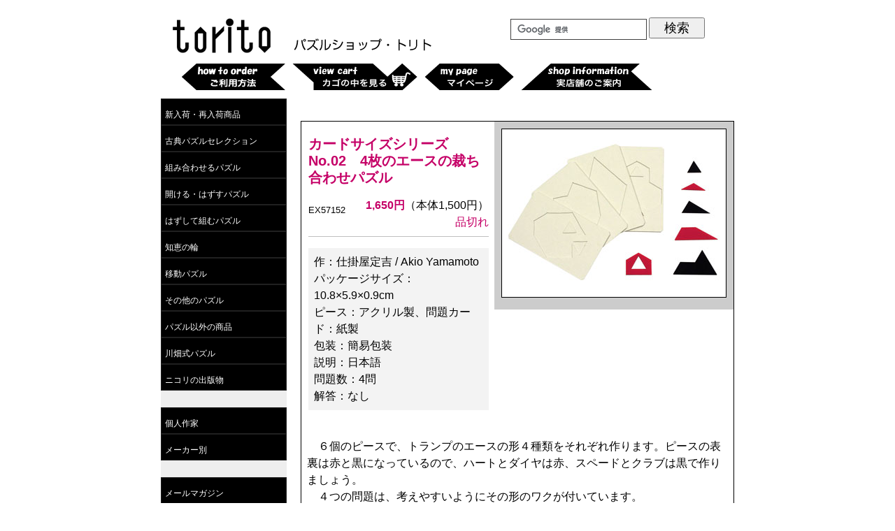

--- FILE ---
content_type: text/html
request_url: http://torito.jp/shopping/item.cgi?_4aces-dissectionpuzzle
body_size: 3422
content:
<!DOCTYPE html>
<html lang="ja">
<head>
	<meta charset="UTF-8">
	<meta name="generator" content="mi">
	<meta name="viewport" content="width=device-width">
	<!-- スクリプト -->
	<meta http-equiv="Content-Script-Type" content="text/javascript">
	<script src="../lightbox/js/jquery-1.11.0.min.js"></script>
	<script src="../lightbox/js/lightbox.min.js"></script>
	<script type="text/javascript" src="/main.js"></script>
	<!-- スタイルシート -->
	<link rel="stylesheet" href="../lightbox/css/lightbox.css" />
	<link rel="stylesheet" href="../torito8.css" type="text/css">
	<link rel="stylesheet" href="../listtable.css" type="text/css">
<title>￣torito＿　
カードサイズシリーズ No.02　4枚のエースの裁ち合わせパズル</title></head>
<body>
<!-- コンテナ開始 -->
<div id="container">
<!-- ヘッダ開始 -->
<header>

<div id="hlogo"><a href="/"><img src="/images/head/toritologo.png" alt="Puzzleshop Torito" /></a></div>
<div id="shopname"><a href="/"><img src="/images/head/ptorito.png" alt="パズルショップトリト" /></a></div>

<!-- Google -->
<form id="cse-search-box" style="float:right; margin:1em;" action="https://google.com/cse">
  <input type="hidden" name="cx" value="009864977121507998760:i3ykcwdljru" />
  <input type="hidden" name="ie" value="UTF-8" />
  <input id="q" style="font-size:150%;width:200px;border:solid black 1px;" type="text" name="q" />
  <input style="font-size:150%;width:80px;" type="submit" name="sa" value="検索" />
</form>
<script type="text/javascript" src="//www.google.com/cse/brand?form=cse-search-box&lang=ja"></script>
<!-- /Google -->

<!-- ヘッダー下部メニュー -->
<ul id="headmenu">
<li><a href="/shopping/shopinfo.shtml"><img src="/images/head/howtoorder_off.png" alt="ご利用方法"></a></li>
<li><a href="https://www.shopmaker.jp/pro/order.cgi?user=cp041537&rm=html"><img src="/images/head/viewcart_off.png" alt="カートの中を見る"></a></li>
<li><a href="https://www.shopmaker.jp/pro/user/login.cgi?user=cp041537"><img src="/images/head/mypage_off.png" alt="マイページ"></a></li>
<li><a href="/shopopen.shtml"><img src="/images/head/shopinfo_off.png" alt="実店舗のご案内"></a></li>
</ul>

</header>
<!-- ヘッダ終了 -->


<!-- Google  -->
<!-- 
<div>
<script>
  (function() {
    var cx = '009864977121507998760:i3ykcwdljru';
    var gcse = document.createElement('script');
    gcse.type = 'text/javascript';
    gcse.async = true;
    gcse.src = 'https://cse.google.com/cse.js?cx=' + cx;
    var s = document.getElementsByTagName('script')[0];
    s.parentNode.insertBefore(gcse, s);
  })();
</script>
<gcse:search></gcse:search>
</div>
 --><!-- メインカラム開始 -->
<div id="content">
<div class="ItemContent">
	<div class="ItemImageWrapper">
<div class="ItemImage"><a href="large_img/4aces-dissectionpuzzle_01b.jpg" data-lightbox="4aces-dissectionpuzzle"><img src="item_img/4aces-dissectionpuzzle_01.jpg" border=1 alt=""></a></div>	</div>
	<div class="ItemMain">
		<H2 CLASS="shp">カードサイズシリーズ No.02　4枚のエースの裁ち合わせパズル</H2>
		<div class="ItemCode">EX57152</div>
		<form class="ItemPrice" action="https://www.shopmaker.jp/pro/order.cgi" method="POST">
		<em class="shp">1,650円</em>（本体1,500円）<br>
		<EM CLASS="em1">品切れ</EM>
		</form>
	</div>
	<div class="ItemData"><UL><LI>作：仕掛屋定吉 / Akio Yamamoto<LI>パッケージサイズ：10.8&times;5.9&times;0.9cm<LI>ピース：アクリル製、問題カード：紙製<LI>包装：簡易包装<LI>説明：日本語<LI>問題数：4問<LI>解答：なし</UL></div>
	<div class="ItemDescription"><p>　６個のピースで、トランプのエースの形４種類をそれぞれ作ります。ピースの表裏は赤と黒になっているので、ハートとダイヤは赤、スペードとクラブは黒で作りましょう。<br>　４つの問題は、考えやすいようにその形のワクが付いています。</p>
</div>
</div>
</div><!-- 左サイドナビゲーション開始 -->
<nav>
<ul class="pulldown_menu_3">
	<li><a href="/shopping/new.shtml">新入荷・再入荷商品</a></li>
	<li><a href="/shopping/search.cgi?series=standard">古典パズルセレクション</a></li>
	<li><a href="/shopping/puttogether.shtml">組み合わせるパズル</a>
		<ul>
			<li><a href="/shopping/search.cgi?series=puttogether-2d-polyomino">平面ポリオミノ</a></li>
			<li><a href="/shopping/search.cgi?series=puttogether-2d-packing">敷き詰めパズル</a></li>
			<li><a href="/shopping/search.cgi?series=puttogether-silhouette">シルエットパズル</a></li>
			<li><a href="/shopping/search.cgi?series=puttogether-matching">マッチングパズル</a></li>
			<li><a href="/shopping/search.cgi?series=puttogether-3d-polyomino">立体ポリオミノ</a></li>
			<li><a href="/shopping/search.cgi?series=puttogether-3d-packing">箱詰めパズル</a></li>
			<li><a href="/shopping/search.cgi?series=puttogether-3d-stacking">積み上げ・組み立てパズル</a></li>
		</ul>
	</li>
	<li><a href="/shopping/takeapart.shtml">開ける・はずすパズル</a>
		<ul>
			<li><a href="/shopping/search.cgi?series=takeapart-karakuri">からくり細工</a></li>
			<li><a href="/shopping/search.cgi?series=takeapart-trick">仕掛けもの</a></li>
		</ul>
	</li>
	<li><a href="/shopping/interlocking.shtml">はずして組むパズル</a>
		<ul>
			<li><a href="/shopping/search.cgi?series=interlocking-burr">組木</a></li><!-- 
			<li><a href="/shopping/search.cgi?series=interlocking-block">ブロック</a></li> -->
			<li><a href="/shopping/search.cgi?series=interlocking-3djigsaw">3Dジグソー</a></li>
		</ul>
	</li>
	<li><a href="/shopping/disentanglement.shtml">知恵の輪</a>
		<ul>
			<li><a href="/shopping/search.cgi?series=disentanglement-castandmetal">ソリッド、キャスト系</a></li>
			<li><a href="/shopping/search.cgi?series=disentanglement-wire">針金の知恵の輪</a></li>
			<li><a href="/shopping/search.cgi?series=disentanglement-string">紐の知恵の輪</a></li>
		</ul>
	</li>
	<li><a href="/shopping/sequentialmovement.shtml">移動パズル</a>
		<ul>
			<li><a href="/shopping/search.cgi?series=sequencialmovement-solitaire">ソリテア</a></li>
			<li><a href="/shopping/search.cgi?series=sequencialmovement-counter">駒の移動パズル</a></li>
			<li><a href="/shopping/search.cgi?series=sequencialmovement-slidingblock">スライディング</a></li>
			<li><a href="/shopping/search.cgi?series=sequencialmovement-rotatingcube">回転立体パズル</a></li>
			<li><a href="/shopping/search.cgi?series=sequencialmovement-mazeandroute">迷路・脱出パズル</a></li>
		</ul>
	</li>
	<li><a href="/shopping/otherpuzzle.shtml">その他のパズル</a>
		<ul>
			<li><a href="/shopping/search.cgi?series=puzzlevessels">パズルの壷</a></li>
			<li><a href="/shopping/search.cgi?series=dexterity">手先のパズル</a></li>
			<li><a href="/shopping/search.cgi?series=vanish">消滅パズル</a></li>
			<li><a href="/shopping/search.cgi?series=impossibleobject">不可能物体</a></li>
			<li><a href="/shopping/search.cgi?series=folding">折りたたみパズル</a></li>
		</ul>
	</li>
	<li><a href="/shopping/other.shtml">パズル以外の商品</a>
		<ul>
			<li><a href="/shopping/search.cgi?series=books">書籍・冊子</a></li>
			<li><a href="/shopping/search.cgi?series=joketrick">トリック＆イリュージョン</a></li>
			<li><a href="/shopping/game.shtml">ゲーム</a></li>
			<li><a href="/shopping/search.cgi?series=polyhedron">多面体模型</a></li>
			<li><a href="/shopping/search.cgi?series=science">科学・教育玩具</a></li>
			<li><a href="/shopping/search.cgi?series=othergoods">カード・その他グッズ</a></li>
		</ul>
	</li>
	<li><a href="/ks/">川畑式パズル</a></li>
	<li><a href="/shopping/nikoli.shtml">ニコリの出版物</a></li><br>
	<li><a href="/shopping/series1.shtml">個人作家</a></li>
	<li><a href="/shopping/series2.shtml">メーカー別</a></li><br>
	<li><A HREF="/mag.shtml">メールマガジン</A><BR>
	<li><A HREF="/puzzles/">パズル・ワンダーランド</A></li>
	<li><A HREF="/puzzles/jiji.shtml">・時事覆面算</A></li>
	<li><A HREF="/puzzles/hakozume.shtml">・箱詰めパズル天国</A></li>
	<li><A HREF="/puzzles/flashpuzzles.shtml">・フラッシュパズルで遊ぼう</A></li>
	<li><A HREF="/puzzles/puzzle_asobi.shtml">・パズル遊びへの招待</A></li>
</ul>
</nav>
<!-- 左サイドナビゲーション終了 -->

<div style="clear:both;float:right;"><strong><a href="#hlogo">Top &uarr;</a></strong></div>
<footer style="clear:both;">
<address>
<a href="/">パズルショップトリト</a><br>
　〒110-0016　東京都台東区台東2-7-3　瀬戸ビル5F<br>
　TEL:03-5817-3781　FAX:03-3835-3722
　<a href="mailto:info&#64;torito.jp">info&#64;torito.jp</a>
　運営：<a href="https://www.chronos.co.jp/" target="_blank">株式会社クロノス</a>
　<a href="/shopping/shopinfo.shtml#tokutei">特定商取引法に基づく表示</a>
</address>
<div>Copyright &copy;2000-2024 Chronos Co., Ltd.・禁無断転載</div>
</footer></div></body></html>

--- FILE ---
content_type: text/css
request_url: http://torito.jp/torito8.css
body_size: 3675
content:
@charset "UTF-8";

BODY{
	margin-right:auto;
	margin-left:auto;
}

BODY, TD, TH{
	background-color:white;
	color:black;
	font-size:medium;
	font-family:"ヒラギノ丸ゴ Pro W4","Hiragino Maru Gothic Pro W4", sans-serif;
	line-height:150%;
}


H1{font-size: 150%;}
H2{font-size: 125%;}
H3{font-size: 110%;}


DIV{
	border-style:none;
	margin-top:1em;
	margin-right:auto;
	margin-bottom:1em;
	margin-left:auto;
}



A:link{color:#0063a4; text-decoration:underline;}/* リンク */
A:visited{color:#6d5493; text-decoration:underline;}/* 既訪リンク*/
A:active{color:#d11668; text-decoration:none;}/* リンククリック中 */
A:hover{color:#d11668; text-decoration:none;}/* カーソル通過中 */

.new A:link{color:#0063a4; text-decoration:underline;}/* リンク */
.new A:visited{color:#6d5493; text-decoration:none;}/* 既訪リンク*/
.new A:active{color:#d11668; text-decoration:none;}/* リンククリック中 */
.new A:hover{color:#d11668; text-decoration:none;}/* カーソル通過中 */ 


.head A:link{color:white; text-decoration:none;}/* リンク */
.head A:visited{color:white; text-decoration:none;}/* 既訪リンク*/
.head A:active{color:#d11668; text-decoration:none;}/* リンククリック中 */
.head A:hover{color:#d11668; text-decoration:none;}/* カーソル通過中 */

.head hr{color:white; height: 1px;}


nav A:link{font-size: 9pt;color:white; text-decoration:none;}/* リンク */
nav A:visited{font-size: 9pt;color:white; text-decoration:none;}/* 既訪リンク*/
nav A:active{font-size: 9pt;color:#d11668; text-decoration:none;}/* リンククリック中 */
nav A:hover{font-size: 9pt;color:#d11668; text-decoration:none;}/* カーソル通過中 */


.dotted {
border-style: dotted;
border-width: thin;
border-color: #cccccc}


/* トップページ他　注意書きボックス */
div.notice{
	width:550px;
	clear:both;
	font-size:100%;
	border-style:solid;
	border-color:maroon;
	border-width:1px;
	padding:0.5em;
	margin:1em 0em;
}
div.notice div{
	margin:0.5em;
}


/*実店舗のご案内*/

table.calendar{
	margin:1em;
	background-color:#fff;
	border-style:solid;
	border-width:1px;
	border-collapse:collapse;
	border-color:black;
	float:left;
}

table.calendar td{
	text-align:center;
	padding:0.5em;
}

table.calendar strong{
	color:#6b6d91;
}

span.open,td.open{
	background-color:white;
	font-weight:bold;
	text-decoration:underline;
	color:firebrick;
}
span.close,td.close{
	background-color:white;
	color:#aaa;
}

/*実店舗のご案内　ここまで*/



HR.separater{display:none;}
P.std,FORM.std{margin:10px;}
UL.update{margin:12px; list-style-type:none;}

TABLE.def,DIV.def{border-style:none; border-width:1px; border-color:#999bbb;margin-top:12px; margin-right:auto; margin-bottom:12px; margin-left:auto;}
TABLE.std,DIV.std{border-style:solid; border-width:1px; border-color:#a6a6a6; margin-top:12px; margin-right:auto; margin-bottom:12px; margin-left:auto;}

DIV.box1{background-color:white; border-style:solid; border-width:1px; border-color:#a6a6a6; margin:12px 20%; text-align:left;}

/* トピックス */
DIV.tpc{background-color:white; border-style:solid; border-width:1px; border-color:#F60; margin:12px 10%; text-align:left;}
P.tpc,FORM.tpc{background-color:#FF9; border-style:solid none none; border-width:2px; border-color:#a6a6a6
; margin:5px 0px 0px; padding:10px;}

/* ショッピング */
DIV.GroupingBox{
	border:solid black 1px;
	margin:1em auto 3em;
	padding:0.5em;
	background-color:#fc9;
}
DIV.GroupingBox:after{
	content:"";
	display:block;
	clear:both;
}

DIV.ItemContent{
	clear:both;
	border:solid black 1px;
	margin:1em auto 5em 0;
}
DIV.ItemImageWrapper{
	float:right;
	border-style:none;
	background-color:#ccc;
	margin:0 0 0.5em 0.5em;
	padding:10px;
}
DIV.ItemImage{
	margin:auto;
	text-align:center;
	}
DIV.ItemImage IMG{
	border:solid black 1px;
	}
DIV.ItemMain{
	margin:0.5em 350px 0.5em 10px;
}
DIV.ItemMain H2{
	margin:1em auto 0.5em auto;
}
DIV.ItemCode{
	float:left;
	font-size:small;
}
FORM.ItemPrice{
	text-align:right;
	margin:1em 0;
	padding:0 0 0.5em;
	border-bottom:solid silver 1px;
}
DIV.ItemData{
	background-color:#f3f3f3;
	margin:0.5em 350px 0.5em 10px;
	padding:0.5em;
}
DIV.ItemData UL{
	margin:0;
	padding:0;
}
DIV.ItemData LI{
	list-style-type:none;
}
DIV.ItemDescription{
	clear:both;
	padding:0.5em;
}

DIV.shp{background-color:white; border-style:solid; border-width:1px; border-color:#999bbb; margin:12px 10%; text-align:left;}
DIV.data{background-color:#f3f3f3; border-style:none; padding:0.5em;}
DIV.data2{background-color:#def; border-style:none; padding:0.5em;}
DIV.data3{background-color:#efd; border-style:none; padding:0.5em;}
DIV.images{background-color:#FC9; border-style:solid; border-width:1px; border-color:#6a6a6a; margin:12px; text-align:center; width:250px; float:left;}
DIV.option{background-color:#cccccc; border-style:solid none solid solid; border-width:2px; border-color:#333; margin:12px 0px; padding:10px; text-align:left;}

TABLE.shp{border-style:solid; border-width:1px; border-collapse: collapse; border-color:#000; margin-top:12px; margin-right:auto; margin-bottom:12px; margin-left:auto;}
TABLE.tpc{border-style:solid; border-width:1px; border-color:#F60; margin-top:12px; margin-right:auto; margin-bottom:12px; margin-left:auto;}
TABLE.pzl{border-style:solid; border-width:1px; border-collapse: collapse; border-color:black; margin-top:12px; margin-right:auto; margin-bottom:12px; margin-left:auto;}
TABLE.inf{border-style:solid; border-width:1px; border-collapse: collapse; border-color:#000; margin-top:12px; margin-right:auto; margin-bottom:12px; margin-left:auto;}


TD.std,TH.std{border-style:solid; border-width:2px; border-color:#a6a6a6;}
TD.b,TH.b{border-style:solid; border-width:1px; border-color:#a6a6a6;}

TD.shp,TH.shp{border-style:solid; border-width:2px; border-color:#7a91b5;}
TD.tpc,TH.tpc{border-style:solid; border-width:2px; border-color:#F60;}
TD.pzl,TH.pzl{border-style:solid; border-width:1px; border-color:#000000;}
TD.inf,TH.inf{border-style:solid; border-width:2px; border-color:#5c6aa6;}

H1.shp,H2.shp,H3.shp,EM.shp{color:#c50067; font-weight:bold; font-style:normal;}
H1.tpc,H2.tpc,H3.tpc,EM.tpc{color:#727599; font-weight:bold; font-style:normal;}
H1.pzl,H2.pzl,H3.pzl,EM.pzl{color:#603093; font-weight:bold; font-style:normal;}
H1.inf,H2.inf,H3.inf,EM.inf{color:#547cb2; font-weight:bold; font-style:normal;}

EM{font-weight:bold; font-style:normal;}/* 太字　色付き */

EM.upm{color:#0063a4; font-weight:bold; font-style:normal;}/* 更新日・標準 */
EM.ups{color:#0063a4; font-weight:bold; font-style:normal;}/* 更新日・小 */
EM.grn{color:#008e8e; font-weight:bold; font-style:normal;}

EM.em1{color:#c50067; font-weight:normal; font-style:normal;}/* 赤 */
EM.em2{color:black; font-weight:bold; font-style:normal;}/* 黒太字 */
EM.em3{color:#c50067; font-weight:bold; font-style:normal;}/* 赤太字 */

STRONG{color:black; font-weight:bold; text-decoration:underline;}/* 太字　黒　アンダーライン */

BLOCKQUOTE{color:#709682;}
UL.pzl,OL.pzl{color:#709682;}

.fc6{color:#FC6; font-weight:bold;}

DIV.square{border:inset 2px #999; width:10px;height:10px; margin:1em auto;}/* 区切り□ */


#container {
width: 820px; /* ページの幅 */
margin: 0 auto; /* センタリング */
background-color: white; /* メインカラムの背景色 */
}

/* --- ヘッダ --- */
header {
        background-color: white; /* ヘッダの背景色 */
	position: relative;
	width: 810px;
	height: 60px;
	margin-top: 0px;
	margin-bottom: 5px;
	font-size:9pt;
}

header img {
	vertical-align: top;
	font-size: small;
}
/*トップロゴ画像*/
header #hlogo {
	float: left;
	width: 145px;
	margin-left: 15px;
	margin-bottom: 0px;
	padding-top: 5px;
}

header #hlogo a:link,
a:visited,
a:active,
a:hover { /* FireFox リンク選択時の点線を消す */
	overflow: hidden;
	outline: none;
}

header #shopname {
	float: left;
	width: 198px;
	margin-left: 30px;
	margin-bottom: 0px;
	padding-top: 35px;
}

header #topnav {
	position: absolute;
	top: 0;
	right: 0;
	margin-bottom: 1px;
	padding-top: 5px;
	padding-right: 10px;
	font-size: x-small;
}

header #topnav li {
	display: inline;
	margin-left: 10px;
	
}

header #topnav li a {
	color: #557184;
}

header #topnav li a:hover {
	color: #7A0000;
	text-decoration: none;
}

header #topnav li + li {
	padding-left: 10px;
	border-left: 1px solid #999;
}

/*googleサイト内検索*/
header form {
	float: right;
	margin-bottom: 0px;
	padding-top: 5px;
	padding-right: 20px;
}

#cse-search-box {  
    position: relative;   
}  
#q {  
    width: 185px;  
    height: 20px;  
    background: #fff;  
    border: 1px solid #404040;  
    padding: 4px;  
    color: black;  
}  
#sa {  
    position: absolute;  
    top: 0;
    left: 188px;   
}         


/*----------------------------------------------------
	#headmenu　ヘッダー下部メニュー
----------------------------------------------------*/
#headmenu {
	clear: both;
	float: left;
	width: 800px;
	padding-left: 30px;
	padding-bottom: 0px;
	font-size:9pt;
}

#headmenu li {
	float: left;
	display: inline; /*テキスト表示の場合*/
	margin-right: 10px; /*各項目間隔*/
	list-style: none;
	font-size:9pt;
}

#headmenu li a:hover {
	color: #d11668;
	text-decoration: underline;
}

#headmenu li a:active {
	color: #d11668;
	text-decoration: underline;
}

#headmenu li a:visited {
	color: white;
	text-decoration: none;
}

/* --- ◇左ナビゲーションバー --- */
nav {
width: 180px; /* ナビゲーションの幅 */
background-color: #eeeeee; /* 背景色 */
float: left;
margin-top:0;
margin-left:0;
margin-right:0;
margin-bottom:1em;
}

/* --- メニューエリア --- */
ul.pulldown_menu_3 {
margin: 0;
padding: 0;
border: none; /* メニューエリアの境界線 */
list-style-type: none;
text-align: left;
font-size:9pt;
}

ul.pulldown_menu_3 ul {
display: none; /* 通常は表示しない */
}

ul.pulldown_menu_3 li:hover > ul {
display: block; /* マウスが乗ったら表示する */
}

ul.pulldown_menu_3 {
list-style: none; /* 先頭記号を消す */
}
ul.pulldown_menu_3 li {
position: relative; /* 2段目の位置を指定するため */
width: 180px; /* リスト項目の幅 */
}
ul.pulldown_menu_3 ul {
position: absolute; /* 2段目の位置を絶対位置で指定 */
left: 180px; /* 1段目の幅の分を右へ */
top: 0px; /* 1段目の上下方向は同じ位置 */
list-style: none; /* 2段目の先頭記号を消す */
padding-left: 0px; /* 2段目の左位置を1段目に揃える */
}
ul.pulldown_menu_3 a {
color: white; /* 文字色 */
display: block; /* ブロックレベルに */
text-align: left; /* 文字を左合わせに */
	padding: 10px 5px; /* 内部の余白上下と左右 */
border: 1px #202020 solid; /* 枠線 */
text-decoration: none; /* 下線を消す */
outline: none; /* 選択時の点線枠線を消す */
background: url(/images/head/menu_off.png); /* 通常の背景画像 */
height: 16px; /* 高さの調整 */
}
ul.pulldown_menu_3 ul a {
background: url(/images/head/menu_off.png); /* ２段目以降の背景画像 */
}
ul.pulldown_menu_3 a:hover {/* マウスカーソルが乗っている状態 */
background: url(/images/head/menu_on.png); /* 通常とは違う背景画像 */
color: white; /* 文字色 */
}
ul.pulldown_menu_3 a:active {/* マウスがクリックされている状態 */
background: url(/images/head/menu_on.png); /* 通常とは違う背景画像 */
color: white; /* 文字色 */
}

/* --- メインカラム --- */
#content {
clear:both;
float: right;
width: 620px; /* メインカラムの幅 */
margin-left:10px;
padding:0;
}

/* --- フッタ --- */

footer {
clear: both; /* フロートのクリア */
width: 100%;
color:white;
background-color: black; /* フッタの背景色 */
margin: 10px 0;
padding: 10px;
font-size: 80%;
}

footer div{margin:0em; padding:1em;}

footer A:link{color:white; text-decoration:underline;}/* リンク */
footer A:visited{color:white; text-decoration:underline;}/* 既訪リンク*/
footer A:active{color:#d11668; text-decoration:underline;}/* リンククリック中 */
footer A:hover{color:#d11668; text-decoration:underline;}/* カーソル通過中 */

ADDRESS {
	font-style:normal;
}


/* --- スマホ用設定 --- */
@media (max-width:750px){
	#container {
	width: 100%; /* ページの幅 */
	margin: 0 auto; /* センタリング */
	background-color: #ffffff; /* メインカラムの背景色 */
	}


	header {
	background-color: #ffffff; /* ヘッダの背景色 */
	position: relative;
	width: 100%;
	height: auto;
	margin-top: 0px;
	margin-bottom: 5px;
	font-size:medium;
	}

	header #hlogo {
	float: left;
	width: auto;
	margin-left: 15px;
	margin-bottom: 0px;
	padding-top: 5px;
	}

	header #hlogo a:link,
	a:visited,
	a:active,
	a:hover { /* FireFox リンク選択時の点線を消す */
	overflow: hidden;
	outline: none;
	}

	header #shopname {
	float: left;
	width: auto;
	margin-left: 30px;
	margin-bottom: 0px;
	padding-top: 35px;
	}

	#headmenu {
	clear: both;
	width: 100%;
	padding-left: 30px;
	padding-bottom: 0px;
	font-size:medium;
	}

	#headmenu li {
	float: left;
	display: block; /*テキスト表示の場合*/
	margin: 10px; /*各項目間隔*/
	list-style: none;
	font-size:medium;
	}

	#content {
	clear:both;
	float: none;
	width: 620px; /* メインカラムの幅 */
	margin-left:10px;
	padding:0;
	}

}

--- FILE ---
content_type: application/x-javascript
request_url: http://torito.jp/main.js
body_size: 505
content:
//メニューサブカテゴリー表示設定開始

function mymenu(titles){

if((document.getElementById) && (!document.all))
{
titles=document.getElementById(titles).style;
if (titles.visibility=='hidden') titles.visibility="visible";
else titles.visibility='hidden';
}

else{

titles=document.all[titles].style;
if (titles.visibility=='hidden') titles.visibility="visible";
else titles.visibility='hidden';
}
}


//メニュー画像置き換え
function smartRollover() {
	if(document.getElementsByTagName) {
		var images = document.getElementsByTagName("img");

		for(var i=0; i < images.length; i++) {
			if(images[i].getAttribute("src").match("_off."))
			{
				images[i].onmouseover = function() {
					this.setAttribute("src", this.getAttribute("src").replace("_off.", "_on."));
				}
				images[i].onmouseout = function() {
					this.setAttribute("src", this.getAttribute("src").replace("_on.", "_off."));
				}
			}
		}
	}
}

if(window.addEventListener) {
	window.addEventListener("load", smartRollover, false);
}
else if(window.attachEvent) {
	window.attachEvent("onload", smartRollover);
}
